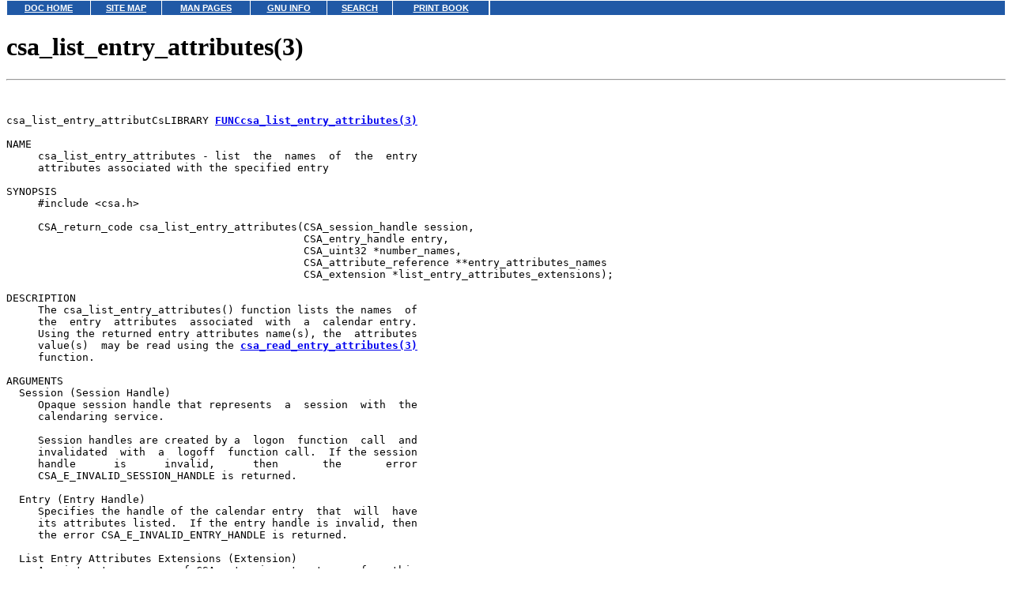

--- FILE ---
content_type: text/html;charset=ISO-8859-1
request_url: http://uw714doc.sco.com/cgi-bin/man?mansearchword=csa_list_entry_attributes&mansection=3
body_size: 9588
content:
<HTML>
<HEAD>
<TITLE>csa_list_entry_attributes(3)</TITLE>
<META HTTP-EQUIV='Content-Type' CONTENT='text/html;charset=ISO-8859-1'></HEAD>
<BODY topmargin=0 marginheight=0 ><!-- Begin DocView navigation toolbar -->
<!--htdig_noindex-->
<table
class=dvtb
width="100%"
cellpadding=0
cellspacing=0
border=0
style="padding: 0;"
>
<tr valign=top class=dvtb>
<td class=dvdb>
<table 
class=dvtb
cellpadding=3
cellspacing=1
border=0
bgcolor=#FFFFFF
width=611
>
<tr class=dvtb>
<td class=dvtb align=center  style="background: #2059A6;">
<a href="/en/index.html" class=dvtb style="font-size: 70%; font-family: verdana,helvetica,arial; font-weight: bold; color: #FFFFFF; background: #2059A6;">
DOC HOME
</a></td>
<td class=dvtb align=center  style="background: #2059A6;">
<a href="/en/Navpages/sitemap.html" class=dvtb style="font-size: 70%; font-family: verdana,helvetica,arial; font-weight: bold; color: #FFFFFF; background: #2059A6;">
SITE MAP
</a></td>
<td class=dvtb align=center  style="background: #2059A6;">
<a href="/cgi-bin/manform?lang=en" class=dvtb style="font-size: 70%; font-family: verdana,helvetica,arial; font-weight: bold; color: #FFFFFF; background: #2059A6;">
MAN PAGES
</a></td>
<td class=dvtb align=center  style="background: #2059A6;">
<a href="/cgi-bin/infocat?lang=en" class=dvtb style="font-size: 70%; font-family: verdana,helvetica,arial; font-weight: bold; color: #FFFFFF; background: #2059A6;">
GNU INFO
</a></td>
<td class=dvtb align=center  style="background: #2059A6;">
<a href="/cgi-bin/search?lang=en" class=dvtb style="font-size: 70%; font-family: verdana,helvetica,arial; font-weight: bold; color: #FFFFFF; background: #2059A6;">
SEARCH
</a></td>
<td class=dvtb align=center  style="background: #2059A6;">
<a href="/en/Navpages/printmap.html" class=dvtb style="font-size: 70%; font-family: verdana,helvetica,arial; font-weight: bold; color: #FFFFFF; background: #2059A6;">
PRINT BOOK
</a></td>
</tr>
</table>
</td>
<td class=dvtb align="left" width=100%>
<table
class=dvtb
cellpadding="3"
cellspacing="1"
border="0"
width="100%"
bgcolor="#FFFFFF"
>
<tr class=dvtb valign="top">
<td class=dvtb  style="background: #2059A6;" align=center width=100%>
<a name=null class=dvtb style="font-size: 70%; font-family: verdana,helvetica,arial; font-weight: bold; color: #FFFFFF; background: #2059A6;" >
&nbsp;
</a>
</td>
</tr>
</table>
</td>
</tr>
</table>
<!--/htdig_noindex-->
<!-- End DocView navigation toolbar -->

<H1>csa_list_entry_attributes(3)</H1>
<HR>
<PRE>
<!-- Manpage converted by man2html 3.0.1 -->

csa_list_entry_attributCsLIBRARY <B><A HREF="/cgi-bin/man?mansearchword=FUNCcsa_list_entry_attributes&mansection=3">FUNCcsa_list_entry_attributes(3)</A></B>

NAME
     csa_list_entry_attributes - list  the  names  of  the  entry
     attributes	associated with	the specified entry

SYNOPSIS
     #include &lt;csa.h&gt;

     CSA_return_code csa_list_entry_attributes(CSA_session_handle session,
					       CSA_entry_handle	entry,
					       CSA_uint32 *number_names,
					       CSA_attribute_reference **entry_attributes_names
					       CSA_extension *list_entry_attributes_extensions);

DESCRIPTION
     The csa_list_entry_attributes() function lists the	names  of
     the  entry	 attributes  associated	 with  a  calendar entry.
     Using the returned	entry attributes name(s), the  attributes
     value(s)  may be read using the <B><A HREF="/cgi-bin/man?mansearchword=csa_read_entry_attributes&mansection=3">csa_read_entry_attributes(3)</A></B>
     function.

ARGUMENTS
  Session (Session Handle)
     Opaque session handle that	represents  a  session	with  the
     calendaring service.

     Session handles are created by a  logon  function	call  and
     invalidated  with	a  logoff  function call.  If the session
     handle	 is	 invalid,      then	  the	    error
     CSA_E_INVALID_SESSION_HANDLE is returned.

  Entry	(Entry Handle)
     Specifies the handle of the calendar entry	 that  will  have
     its attributes listed.  If	the entry handle is invalid, then
     the error CSA_E_INVALID_ENTRY_HANDLE is returned.

  List Entry Attributes	Extensions (Extension)
     A pointer to an array of CSA_extension structures	for  this
     function.	 The  array may	contain	both input extensions for
     providing additional information to the function and  output
     extensions	 for  receiving	information from the function.	A
     value of NULL indicates that the caller  is  not  using  any
     extensions.   See the extensions structure	for more informa-
     tion.

RETURN VALUE
  Number Names (Uint32)
     A pointer to the  number  of  attribute  names  returned  in
     entry_attribute_names.

  Entry	Attribute Names	(Attribute Reference)
     A pointer to an array of attribute	references containing the
     names  of	the entry attributes in	the calendar entry.  This
     array is allocated	by the service,	and should be freed  with

Unix System LaboratoLast change: 1 August 1995			1

csa_list_entry_attributCsLIBRARY <B><A HREF="/cgi-bin/man?mansearchword=FUNCcsa_list_entry_attributes&mansection=3">FUNCcsa_list_entry_attributes(3)</A></B>

     a single call to <B><A HREF="/cgi-bin/man?mansearchword=csa_free&mansection=3">csa_free(3)</A></B>.

  List Entry Attributes	Extensions (Extension)
     If	output extensions were passed  to  the	function  in  the
     extensions	list, the results from the service will	be avail-
     able in the extension.  See  the  extensions  structure  for
     more  information.	  Whether  the function	succeeded or not,
     and, if not, why.	It may be success or one  of  the  values
     listed under ERRORS below.

ERRORS
     The csa_list_entry_attributes() function returns the follow-
     ing error values:

	CSA_E_FAILURE
	      There was	a general failure that does not	 fit  the
	      description of any other error code.

	CSA_E_INSUFFICIENT_MEMORY
	      Insufficient memory was available	to  complete  the
	      requested	operation.

	CSA_E_INVALID_ENTRY_HANDLE
	      An invalid calendar entry	handle was specified.

	CSA_E_INVALID_FLAG
	      A	flag value in the flags	argument was invalid.

	CSA_E_INVALID_FUNCTION_EXT
	      The function extension requested is invalid.

	CSA_E_INVALID_PARAMETER
	      A	function parameter was invalid.

	CSA_E_INVALID_SESSION_HANDLE
	      The specified  Session  Handle  is  invalid  or  no
	      longer valid (e.g., after	logging	off).

	CSA_E_SERVICE_UNAVAILABLE
	      The requested calendar service is	unavailable.

	CSA_E_UNSUPPORTED_FLAG
	      The flag requested is not	supported.

	CSA_E_UNSUPPORTED_FUNCTION_EXT
	      The specified function extension is  not	supported
	      or CSA_EXT_REQUIRED is set.

SEE ALSO
     <B><A HREF="/cgi-bin/man?mansearchword=csacsa&mansection=5">csacsa(5)</A></B>,	<B><A HREF="/cgi-bin/man?mansearchword=csa_add_calendar&mansection=3">csa_add_calendar(3)</A></B>, <B><A HREF="/cgi-bin/man?mansearchword=csa_add_entry&mansection=3">csa_add_entry(3)</A></B>,
     <B><A HREF="/cgi-bin/man?mansearchword=csa_call_callbacks&mansection=3">csa_call_callbacks(3)</A></B>, <B><A HREF="/cgi-bin/man?mansearchword=csa_delete_calendar&mansection=3">csa_delete_calendar(3)</A></B>,
     <B><A HREF="/cgi-bin/man?mansearchword=csa_delete_entry&mansection=3">csa_delete_entry(3)</A></B>, <B><A HREF="/cgi-bin/man?mansearchword=csa_free&mansection=3">csa_free(3)</A></B>, <B><A HREF="/cgi-bin/man?mansearchword=csa_free_time_search&mansection=3">csa_free_time_search(3)</A></B>,

Unix System LaboratoLast change: 1 August 1995			2

csa_list_entry_attributCsLIBRARY <B><A HREF="/cgi-bin/man?mansearchword=FUNCcsa_list_entry_attributes&mansection=3">FUNCcsa_list_entry_attributes(3)</A></B>

     <B><A HREF="/cgi-bin/man?mansearchword=csa_list_calendar_attributes&mansection=3">csa_list_calendar_attributes(3)</A></B>, <B><A HREF="/cgi-bin/man?mansearchword=csa_list_calendars&mansection=3">csa_list_calendars(3)</A></B>,
     <B><A HREF="/cgi-bin/man?mansearchword=csa_list_entries&mansection=3">csa_list_entries(3)</A></B>, <B><A HREF="/cgi-bin/man?mansearchword=csa_list_entry_sequence&mansection=3">csa_list_entry_sequence(3)</A></B>,
     <B><A HREF="/cgi-bin/man?mansearchword=csa_logoff&mansection=3">csa_logoff(3)</A></B>, <B><A HREF="/cgi-bin/man?mansearchword=csa_logon&mansection=3">csa_logon(3)</A></B>, <B><A HREF="/cgi-bin/man?mansearchword=csa_look_up&mansection=3">csa_look_up(3)</A></B>,
     <B><A HREF="/cgi-bin/man?mansearchword=csa_query_configuration&mansection=3">csa_query_configuration(3)</A></B>, <B><A HREF="/cgi-bin/man?mansearchword=csa_read_calendar_attributes&mansection=3">csa_read_calendar_attributes(3)</A></B>,
     <B><A HREF="/cgi-bin/man?mansearchword=csa_read_entry_attributes&mansection=3">csa_read_entry_attributes(3)</A></B>, <B><A HREF="/cgi-bin/man?mansearchword=csa_read_next_reminder&mansection=3">csa_read_next_reminder(3)</A></B>,
     <B><A HREF="/cgi-bin/man?mansearchword=csa_register_callback&mansection=3">csa_register_callback(3)</A></B>, <B><A HREF="/cgi-bin/man?mansearchword=csa_unregister_callback&mansection=3">csa_unregister_callback(3)</A></B>,
     <B><A HREF="/cgi-bin/man?mansearchword=csa_update_calendar_attributes&mansection=3">csa_update_calendar_attributes(3)</A></B>,
     <B><A HREF="/cgi-bin/man?mansearchword=csa_update_entry_attributes&mansection=3">csa_update_entry_attributes(3)</A></B>.

Unix System LaboratoLast change: 1 August 1995			3

</PRE>
<HR>
<ADDRESS>
Man(1) output converted with
<a href="http://www.oac.uci.edu/indiv/ehood/man2html.html">man2html</a>
</ADDRESS>
</BODY>
</HTML>
